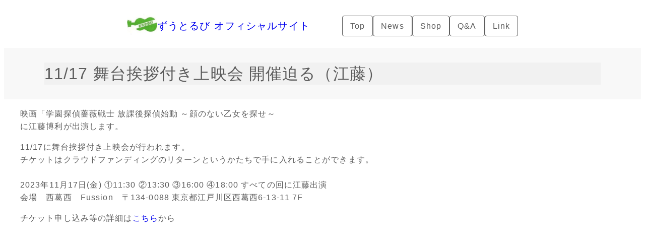

--- FILE ---
content_type: text/html; charset=UTF-8
request_url: https://www.zutorubi.com/2023/11/01/%E6%B1%9F%E8%97%A4%E5%8D%9A%E5%88%A9-%E6%98%A0%E7%94%BB%E5%87%BA%E6%BC%94/
body_size: 17667
content:
<!DOCTYPE html>
<html lang="ja">
<head>
	<meta charset="UTF-8" />
	<meta name="viewport" content="width=device-width, initial-scale=1" />
<meta name='robots' content='max-image-preview:large' />
<meta name="description" content="映画「学園探偵薔薇戦士 放課後探偵始動 ～顔のない乙女を探せ～に江藤博利が出演します。 11/17に舞台挨拶付き上映会が行われます。チケットはクラウドファンディングのリターンというかたちで手に入れることができます。 20 [&hellip;]">
<title>11/17 舞台挨拶付き上映会 開催迫る（江藤） &#8211; ずうとるび オフィシャルサイト</title>
<link rel="alternate" type="application/rss+xml" title="ずうとるび オフィシャルサイト &raquo; フィード" href="https://www.zutorubi.com/feed/" />
<link rel="alternate" type="application/rss+xml" title="ずうとるび オフィシャルサイト &raquo; コメントフィード" href="https://www.zutorubi.com/comments/feed/" />
<link rel="alternate" type="application/rss+xml" title="ずうとるび オフィシャルサイト &raquo; 11/17 舞台挨拶付き上映会 開催迫る（江藤） のコメントのフィード" href="https://www.zutorubi.com/2023/11/01/%e6%b1%9f%e8%97%a4%e5%8d%9a%e5%88%a9-%e6%98%a0%e7%94%bb%e5%87%ba%e6%bc%94/feed/" />
<link rel="alternate" title="oEmbed (JSON)" type="application/json+oembed" href="https://www.zutorubi.com/wp-json/oembed/1.0/embed?url=https%3A%2F%2Fwww.zutorubi.com%2F2023%2F11%2F01%2F%25e6%25b1%259f%25e8%2597%25a4%25e5%258d%259a%25e5%2588%25a9-%25e6%2598%25a0%25e7%2594%25bb%25e5%2587%25ba%25e6%25bc%2594%2F" />
<link rel="alternate" title="oEmbed (XML)" type="text/xml+oembed" href="https://www.zutorubi.com/wp-json/oembed/1.0/embed?url=https%3A%2F%2Fwww.zutorubi.com%2F2023%2F11%2F01%2F%25e6%25b1%259f%25e8%2597%25a4%25e5%258d%259a%25e5%2588%25a9-%25e6%2598%25a0%25e7%2594%25bb%25e5%2587%25ba%25e6%25bc%2594%2F&#038;format=xml" />
<style id='wp-img-auto-sizes-contain-inline-css'>
img:is([sizes=auto i],[sizes^="auto," i]){contain-intrinsic-size:3000px 1500px}
/*# sourceURL=wp-img-auto-sizes-contain-inline-css */
</style>
<style id='wp-block-site-logo-inline-css'>
.wp-block-site-logo{box-sizing:border-box;line-height:0}.wp-block-site-logo a{display:inline-block;line-height:0}.wp-block-site-logo.is-default-size img{height:auto;width:120px}.wp-block-site-logo img{height:auto;max-width:100%}.wp-block-site-logo a,.wp-block-site-logo img{border-radius:inherit}.wp-block-site-logo.aligncenter{margin-left:auto;margin-right:auto;text-align:center}:root :where(.wp-block-site-logo.is-style-rounded){border-radius:9999px}
/*# sourceURL=https://www.zutorubi.com/wp-includes/blocks/site-logo/style.min.css */
</style>
<style id='wp-block-site-title-inline-css'>
.wp-block-site-title{box-sizing:border-box}.wp-block-site-title :where(a){color:inherit;font-family:inherit;font-size:inherit;font-style:inherit;font-weight:inherit;letter-spacing:inherit;line-height:inherit;text-decoration:inherit}
/*# sourceURL=https://www.zutorubi.com/wp-includes/blocks/site-title/style.min.css */
</style>
<style id='wp-block-group-inline-css'>
.wp-block-group{box-sizing:border-box}:where(.wp-block-group.wp-block-group-is-layout-constrained){position:relative}
/*# sourceURL=https://www.zutorubi.com/wp-includes/blocks/group/style.min.css */
</style>
<style id='wp-block-group-theme-inline-css'>
:where(.wp-block-group.has-background){padding:1.25em 2.375em}
/*# sourceURL=https://www.zutorubi.com/wp-includes/blocks/group/theme.min.css */
</style>
<style id='hakoniwa-blocks-buttons-content-style-inline-css'>
.wp-block-hakoniwa-blocks-buttons-content .wp-block-hakoniwa-blocks-buttons-content__link{color:inherit;text-decoration:inherit;word-break:break-all}.wp-block-hakoniwa-blocks-buttons-content .wp-block-hakoniwa-blocks-buttons-content__link::hover{color:inherit}.wp-block-hakoniwa-blocks-buttons-content .wp-block-hakoniwa-blocks-buttons-content__link.has-primary-background-color:hover{background-color:color-mix(in srgb,var(--wp--preset--color--primary) 80%,#222)!important}.wp-block-hakoniwa-blocks-buttons-content.has-custom-width .has-icon{position:relative}.wp-block-hakoniwa-blocks-buttons-content.has-custom-width .has-icon .svg-icon.align-left{left:0;padding-left:inherit;padding-right:inherit;position:absolute}.wp-block-hakoniwa-blocks-buttons-content.has-custom-width .has-icon .svg-icon.align-right{padding-left:inherit;padding-right:inherit;position:absolute;right:0}.wp-block-hakoniwa-blocks-buttons-content.has-custom-width a:not(.svg-icon),.wp-block-hakoniwa-blocks-buttons-content.has-custom-width div:not(.svg-icon){display:flex;justify-content:center}.wp-block-hakoniwa-blocks-buttons-content.width-25{width:calc(25% - var(--wp--custom--style--block-gap, .5em)*.75)}.wp-block-hakoniwa-blocks-buttons-content.width-50{width:calc(50% - var(--wp--custom--style--block-gap, .5em)*.5)}.wp-block-hakoniwa-blocks-buttons-content.width-75{width:calc(75% - var(--wp--custom--style--block-gap, .5em)*.25)}.wp-block-hakoniwa-blocks-buttons-content.width-100{flex-basis:100%;width:100%}.wp-block-hakoniwa-blocks-buttons-content a,.wp-block-hakoniwa-blocks-buttons-content div{-webkit-font-smoothing:antialiased;backface-visibility:hidden;border-color:currentColor;display:inline-block;transition:all .2s ease}.wp-block-hakoniwa-blocks-buttons-content a.py-1.border,.wp-block-hakoniwa-blocks-buttons-content div.py-1.border{padding-bottom:calc(var(--wp--custom--padding)*1 - var(--wp--custom--border-width)*1);padding-top:calc(var(--wp--custom--padding)*1 - var(--wp--custom--border-width)*1)}.wp-block-hakoniwa-blocks-buttons-content a.py-1.border-2,.wp-block-hakoniwa-blocks-buttons-content div.py-1.border-2{padding-bottom:calc(var(--wp--custom--padding)*1 - var(--wp--custom--border-width)*2);padding-top:calc(var(--wp--custom--padding)*1 - var(--wp--custom--border-width)*2)}.wp-block-hakoniwa-blocks-buttons-content a.py-1.border-4,.wp-block-hakoniwa-blocks-buttons-content div.py-1.border-4{padding-bottom:calc(var(--wp--custom--padding)*1 - var(--wp--custom--border-width)*4);padding-top:calc(var(--wp--custom--padding)*1 - var(--wp--custom--border-width)*4)}.wp-block-hakoniwa-blocks-buttons-content a.py-1.border-8,.wp-block-hakoniwa-blocks-buttons-content div.py-1.border-8{padding-bottom:calc(var(--wp--custom--padding)*1 - var(--wp--custom--border-width)*8);padding-top:calc(var(--wp--custom--padding)*1 - var(--wp--custom--border-width)*8)}.wp-block-hakoniwa-blocks-buttons-content a.py-2.border,.wp-block-hakoniwa-blocks-buttons-content div.py-2.border{padding-bottom:calc(var(--wp--custom--padding)*2 - var(--wp--custom--border-width)*1);padding-top:calc(var(--wp--custom--padding)*2 - var(--wp--custom--border-width)*1)}.wp-block-hakoniwa-blocks-buttons-content a.py-2.border-2,.wp-block-hakoniwa-blocks-buttons-content div.py-2.border-2{padding-bottom:calc(var(--wp--custom--padding)*2 - var(--wp--custom--border-width)*2);padding-top:calc(var(--wp--custom--padding)*2 - var(--wp--custom--border-width)*2)}.wp-block-hakoniwa-blocks-buttons-content a.py-2.border-4,.wp-block-hakoniwa-blocks-buttons-content div.py-2.border-4{padding-bottom:calc(var(--wp--custom--padding)*2 - var(--wp--custom--border-width)*4);padding-top:calc(var(--wp--custom--padding)*2 - var(--wp--custom--border-width)*4)}.wp-block-hakoniwa-blocks-buttons-content a.py-2.border-8,.wp-block-hakoniwa-blocks-buttons-content div.py-2.border-8{padding-bottom:calc(var(--wp--custom--padding)*2 - var(--wp--custom--border-width)*8);padding-top:calc(var(--wp--custom--padding)*2 - var(--wp--custom--border-width)*8)}.wp-block-hakoniwa-blocks-buttons-content a.py-4.border,.wp-block-hakoniwa-blocks-buttons-content div.py-4.border{padding-bottom:calc(var(--wp--custom--padding)*4 - var(--wp--custom--border-width)*1);padding-top:calc(var(--wp--custom--padding)*4 - var(--wp--custom--border-width)*1)}.wp-block-hakoniwa-blocks-buttons-content a.py-4.border-2,.wp-block-hakoniwa-blocks-buttons-content div.py-4.border-2{padding-bottom:calc(var(--wp--custom--padding)*4 - var(--wp--custom--border-width)*2);padding-top:calc(var(--wp--custom--padding)*4 - var(--wp--custom--border-width)*2)}.wp-block-hakoniwa-blocks-buttons-content a.py-4.border-4,.wp-block-hakoniwa-blocks-buttons-content div.py-4.border-4{padding-bottom:calc(var(--wp--custom--padding)*4 - var(--wp--custom--border-width)*4);padding-top:calc(var(--wp--custom--padding)*4 - var(--wp--custom--border-width)*4)}.wp-block-hakoniwa-blocks-buttons-content a.py-4.border-8,.wp-block-hakoniwa-blocks-buttons-content div.py-4.border-8{padding-bottom:calc(var(--wp--custom--padding)*4 - var(--wp--custom--border-width)*8);padding-top:calc(var(--wp--custom--padding)*4 - var(--wp--custom--border-width)*8)}.wp-block-hakoniwa-blocks-buttons-content a.py-6.border,.wp-block-hakoniwa-blocks-buttons-content div.py-6.border{padding-bottom:calc(var(--wp--custom--padding)*6 - var(--wp--custom--border-width)*1);padding-top:calc(var(--wp--custom--padding)*6 - var(--wp--custom--border-width)*1)}.wp-block-hakoniwa-blocks-buttons-content a.py-6.border-2,.wp-block-hakoniwa-blocks-buttons-content div.py-6.border-2{padding-bottom:calc(var(--wp--custom--padding)*6 - var(--wp--custom--border-width)*2);padding-top:calc(var(--wp--custom--padding)*6 - var(--wp--custom--border-width)*2)}.wp-block-hakoniwa-blocks-buttons-content a.py-6.border-4,.wp-block-hakoniwa-blocks-buttons-content div.py-6.border-4{padding-bottom:calc(var(--wp--custom--padding)*6 - var(--wp--custom--border-width)*4);padding-top:calc(var(--wp--custom--padding)*6 - var(--wp--custom--border-width)*4)}.wp-block-hakoniwa-blocks-buttons-content a.py-6.border-8,.wp-block-hakoniwa-blocks-buttons-content div.py-6.border-8{padding-bottom:calc(var(--wp--custom--padding)*6 - var(--wp--custom--border-width)*8);padding-top:calc(var(--wp--custom--padding)*6 - var(--wp--custom--border-width)*8)}.wp-block-hakoniwa-blocks-buttons-content a.px-2.border,.wp-block-hakoniwa-blocks-buttons-content div.px-2.border{padding-left:calc(var(--wp--custom--padding)*2 - var(--wp--custom--border-width)*1);padding-right:calc(var(--wp--custom--padding)*2 - var(--wp--custom--border-width)*1)}.wp-block-hakoniwa-blocks-buttons-content a.px-2.border-2,.wp-block-hakoniwa-blocks-buttons-content div.px-2.border-2{padding-left:calc(var(--wp--custom--padding)*2 - var(--wp--custom--border-width)*2);padding-right:calc(var(--wp--custom--padding)*2 - var(--wp--custom--border-width)*2)}.wp-block-hakoniwa-blocks-buttons-content a.px-2.border-4,.wp-block-hakoniwa-blocks-buttons-content div.px-2.border-4{padding-left:calc(var(--wp--custom--padding)*2 - var(--wp--custom--border-width)*4);padding-right:calc(var(--wp--custom--padding)*2 - var(--wp--custom--border-width)*4)}.wp-block-hakoniwa-blocks-buttons-content a.px-2.border-8,.wp-block-hakoniwa-blocks-buttons-content div.px-2.border-8{padding-left:calc(var(--wp--custom--padding)*2 - var(--wp--custom--border-width)*8);padding-right:calc(var(--wp--custom--padding)*2 - var(--wp--custom--border-width)*8)}.wp-block-hakoniwa-blocks-buttons-content a.px-4.border,.wp-block-hakoniwa-blocks-buttons-content div.px-4.border{padding-left:calc(var(--wp--custom--padding)*4 - var(--wp--custom--border-width)*1);padding-right:calc(var(--wp--custom--padding)*4 - var(--wp--custom--border-width)*1)}.wp-block-hakoniwa-blocks-buttons-content a.px-4.border-2,.wp-block-hakoniwa-blocks-buttons-content div.px-4.border-2{padding-left:calc(var(--wp--custom--padding)*4 - var(--wp--custom--border-width)*2);padding-right:calc(var(--wp--custom--padding)*4 - var(--wp--custom--border-width)*2)}.wp-block-hakoniwa-blocks-buttons-content a.px-4.border-4,.wp-block-hakoniwa-blocks-buttons-content div.px-4.border-4{padding-left:calc(var(--wp--custom--padding)*4 - var(--wp--custom--border-width)*4);padding-right:calc(var(--wp--custom--padding)*4 - var(--wp--custom--border-width)*4)}.wp-block-hakoniwa-blocks-buttons-content a.px-4.border-8,.wp-block-hakoniwa-blocks-buttons-content div.px-4.border-8{padding-left:calc(var(--wp--custom--padding)*4 - var(--wp--custom--border-width)*8);padding-right:calc(var(--wp--custom--padding)*4 - var(--wp--custom--border-width)*8)}.wp-block-hakoniwa-blocks-buttons-content a.px-6.border,.wp-block-hakoniwa-blocks-buttons-content div.px-6.border{padding-left:calc(var(--wp--custom--padding)*6 - var(--wp--custom--border-width)*1);padding-right:calc(var(--wp--custom--padding)*6 - var(--wp--custom--border-width)*1)}.wp-block-hakoniwa-blocks-buttons-content a.px-6.border-2,.wp-block-hakoniwa-blocks-buttons-content div.px-6.border-2{padding-left:calc(var(--wp--custom--padding)*6 - var(--wp--custom--border-width)*2);padding-right:calc(var(--wp--custom--padding)*6 - var(--wp--custom--border-width)*2)}.wp-block-hakoniwa-blocks-buttons-content a.px-6.border-4,.wp-block-hakoniwa-blocks-buttons-content div.px-6.border-4{padding-left:calc(var(--wp--custom--padding)*6 - var(--wp--custom--border-width)*4);padding-right:calc(var(--wp--custom--padding)*6 - var(--wp--custom--border-width)*4)}.wp-block-hakoniwa-blocks-buttons-content a.px-6.border-8,.wp-block-hakoniwa-blocks-buttons-content div.px-6.border-8{padding-left:calc(var(--wp--custom--padding)*6 - var(--wp--custom--border-width)*8);padding-right:calc(var(--wp--custom--padding)*6 - var(--wp--custom--border-width)*8)}.wp-block-hakoniwa-blocks-buttons-content a.px-8.border,.wp-block-hakoniwa-blocks-buttons-content div.px-8.border{padding-left:calc(var(--wp--custom--padding)*8 - var(--wp--custom--border-width)*1);padding-right:calc(var(--wp--custom--padding)*8 - var(--wp--custom--border-width)*1)}.wp-block-hakoniwa-blocks-buttons-content a.px-8.border-2,.wp-block-hakoniwa-blocks-buttons-content div.px-8.border-2{padding-left:calc(var(--wp--custom--padding)*8 - var(--wp--custom--border-width)*2);padding-right:calc(var(--wp--custom--padding)*8 - var(--wp--custom--border-width)*2)}.wp-block-hakoniwa-blocks-buttons-content a.px-8.border-4,.wp-block-hakoniwa-blocks-buttons-content div.px-8.border-4{padding-left:calc(var(--wp--custom--padding)*8 - var(--wp--custom--border-width)*4);padding-right:calc(var(--wp--custom--padding)*8 - var(--wp--custom--border-width)*4)}.wp-block-hakoniwa-blocks-buttons-content a.px-8.border-8,.wp-block-hakoniwa-blocks-buttons-content div.px-8.border-8{padding-left:calc(var(--wp--custom--padding)*8 - var(--wp--custom--border-width)*8);padding-right:calc(var(--wp--custom--padding)*8 - var(--wp--custom--border-width)*8)}.wp-block-hakoniwa-blocks-buttons-content a.has-icon,.wp-block-hakoniwa-blocks-buttons-content div.has-icon{align-items:center;display:flex;gap:.5rem}.wp-block-hakoniwa-blocks-buttons-content a.has-icon .svg-icon,.wp-block-hakoniwa-blocks-buttons-content div.has-icon .svg-icon{line-height:0}.wp-block-hakoniwa-blocks-buttons-content a.has-icon.vertical,.wp-block-hakoniwa-blocks-buttons-content div.has-icon.vertical{flex-direction:column}.wp-block-hakoniwa-blocks-buttons-content a.has-icon.vertical .svg-icon,.wp-block-hakoniwa-blocks-buttons-content div.has-icon.vertical .svg-icon{text-align:center}.wp-block-hakoniwa-blocks-buttons-content a.has-icon.icon-is-small svg,.wp-block-hakoniwa-blocks-buttons-content div.has-icon.icon-is-small svg{stroke-width:1;height:20px;width:20px}.wp-block-hakoniwa-blocks-buttons-content a.has-icon.icon-is-large svg,.wp-block-hakoniwa-blocks-buttons-content div.has-icon.icon-is-large svg{stroke-width:.75;height:32px;width:32px}.wp-block-hakoniwa-blocks-buttons-content a.effect-shine,.wp-block-hakoniwa-blocks-buttons-content div.effect-shine{overflow:hidden;position:relative}.wp-block-hakoniwa-blocks-buttons-content a.effect-shine:before,.wp-block-hakoniwa-blocks-buttons-content div.effect-shine:before{background:hsla(0,0%,100%,.2);content:"";height:100%;left:-350%;position:absolute;top:0;transform:rotate(-45deg);transition:.6s ease-in-out;width:500%}.wp-block-hakoniwa-blocks-buttons-content a.effect-shine:hover:before,.wp-block-hakoniwa-blocks-buttons-content div.effect-shine:hover:before{left:0}.wp-block-hakoniwa-blocks-buttons-content a.effect-zoom,.wp-block-hakoniwa-blocks-buttons-content div.effect-zoom{transition:.1s ease-in-out}.wp-block-hakoniwa-blocks-buttons-content a.effect-zoom:hover,.wp-block-hakoniwa-blocks-buttons-content div.effect-zoom:hover{transform:scale(1.2)}.wp-block-hakoniwa-blocks-buttons-content a.effect-infinite:before,.wp-block-hakoniwa-blocks-buttons-content div.effect-infinite:before{animation:hakoniwa-blocks-button-animate-infinity 2.5s linear infinite}.wp-block-hakoniwa-blocks-buttons-content a.is-style-hakoniwa-blocks-button-border-01 .btn,.wp-block-hakoniwa-blocks-buttons-content div.is-style-hakoniwa-blocks-button-border-01 .btn{border:1px solid;border-radius:0;position:relative}.wp-block-hakoniwa-blocks-buttons-content a.is-style-hakoniwa-blocks-button-border-01 .btn:after,.wp-block-hakoniwa-blocks-buttons-content div.is-style-hakoniwa-blocks-button-border-01 .btn:after{border-bottom:1px solid;border-right:1px solid;bottom:-.4em;content:"";height:100%;position:absolute;right:-.4em;width:100%}.wp-block-hakoniwa-blocks-buttons-content a.is-style-hakoniwa-blocks-button-border-02 .btn,.wp-block-hakoniwa-blocks-buttons-content div.is-style-hakoniwa-blocks-button-border-02 .btn{border:1px solid;overflow:hidden;padding:.7rem 2rem calc(.7rem + 7px);position:relative}.wp-block-hakoniwa-blocks-buttons-content a.is-style-hakoniwa-blocks-button-border-02 .btn:after,.wp-block-hakoniwa-blocks-buttons-content div.is-style-hakoniwa-blocks-button-border-02 .btn:after{backface-visibility:visible;background-image:repeating-linear-gradient(45deg,currentColor,currentColor 1px,transparent 2px,transparent 5px);background-size:7px 7px;border-top:1px solid;bottom:0;content:"";height:7px;left:0;position:absolute;width:100%}@keyframes hakoniwa-blocks-button-animate-infinity{0%,50%{left:-350%}70%,to{left:0}}

/*# sourceURL=https://www.zutorubi.com/wp-content/plugins/hakoniwa-blocks/build/buttons-content/style-index.css */
</style>
<style id='hakoniwa-blocks-buttons-style-inline-css'>
.wp-block-hakoniwa-blocks-buttons{gap:var(--wp--custom--style--block-gap)}

/*# sourceURL=https://www.zutorubi.com/wp-content/plugins/hakoniwa-blocks/build/buttons/style-index.css */
</style>
<style id='wp-block-template-part-theme-inline-css'>
:root :where(.wp-block-template-part.has-background){margin-bottom:0;margin-top:0;padding:1.25em 2.375em}
/*# sourceURL=https://www.zutorubi.com/wp-includes/blocks/template-part/theme.min.css */
</style>
<style id='wp-block-post-title-inline-css'>
.wp-block-post-title{box-sizing:border-box;word-break:break-word}.wp-block-post-title :where(a){display:inline-block;font-family:inherit;font-size:inherit;font-style:inherit;font-weight:inherit;letter-spacing:inherit;line-height:inherit;text-decoration:inherit}
/*# sourceURL=https://www.zutorubi.com/wp-includes/blocks/post-title/style.min.css */
</style>
<link rel='stylesheet' id='wp-block-cover-css' href='https://www.zutorubi.com/wp-includes/blocks/cover/style.min.css?ver=6.9' media='all' />
<style id='wp-block-paragraph-inline-css'>
.is-small-text{font-size:.875em}.is-regular-text{font-size:1em}.is-large-text{font-size:2.25em}.is-larger-text{font-size:3em}.has-drop-cap:not(:focus):first-letter{float:left;font-size:8.4em;font-style:normal;font-weight:100;line-height:.68;margin:.05em .1em 0 0;text-transform:uppercase}body.rtl .has-drop-cap:not(:focus):first-letter{float:none;margin-left:.1em}p.has-drop-cap.has-background{overflow:hidden}:root :where(p.has-background){padding:1.25em 2.375em}:where(p.has-text-color:not(.has-link-color)) a{color:inherit}p.has-text-align-left[style*="writing-mode:vertical-lr"],p.has-text-align-right[style*="writing-mode:vertical-rl"]{rotate:180deg}
/*# sourceURL=https://www.zutorubi.com/wp-includes/blocks/paragraph/style.min.css */
</style>
<style id='wp-block-embed-inline-css'>
.wp-block-embed.alignleft,.wp-block-embed.alignright,.wp-block[data-align=left]>[data-type="core/embed"],.wp-block[data-align=right]>[data-type="core/embed"]{max-width:360px;width:100%}.wp-block-embed.alignleft .wp-block-embed__wrapper,.wp-block-embed.alignright .wp-block-embed__wrapper,.wp-block[data-align=left]>[data-type="core/embed"] .wp-block-embed__wrapper,.wp-block[data-align=right]>[data-type="core/embed"] .wp-block-embed__wrapper{min-width:280px}.wp-block-cover .wp-block-embed{min-height:240px;min-width:320px}.wp-block-embed{overflow-wrap:break-word}.wp-block-embed :where(figcaption){margin-bottom:1em;margin-top:.5em}.wp-block-embed iframe{max-width:100%}.wp-block-embed__wrapper{position:relative}.wp-embed-responsive .wp-has-aspect-ratio .wp-block-embed__wrapper:before{content:"";display:block;padding-top:50%}.wp-embed-responsive .wp-has-aspect-ratio iframe{bottom:0;height:100%;left:0;position:absolute;right:0;top:0;width:100%}.wp-embed-responsive .wp-embed-aspect-21-9 .wp-block-embed__wrapper:before{padding-top:42.85%}.wp-embed-responsive .wp-embed-aspect-18-9 .wp-block-embed__wrapper:before{padding-top:50%}.wp-embed-responsive .wp-embed-aspect-16-9 .wp-block-embed__wrapper:before{padding-top:56.25%}.wp-embed-responsive .wp-embed-aspect-4-3 .wp-block-embed__wrapper:before{padding-top:75%}.wp-embed-responsive .wp-embed-aspect-1-1 .wp-block-embed__wrapper:before{padding-top:100%}.wp-embed-responsive .wp-embed-aspect-9-16 .wp-block-embed__wrapper:before{padding-top:177.77%}.wp-embed-responsive .wp-embed-aspect-1-2 .wp-block-embed__wrapper:before{padding-top:200%}
/*# sourceURL=https://www.zutorubi.com/wp-includes/blocks/embed/style.min.css */
</style>
<style id='wp-block-embed-theme-inline-css'>
.wp-block-embed :where(figcaption){color:#555;font-size:13px;text-align:center}.is-dark-theme .wp-block-embed :where(figcaption){color:#ffffffa6}.wp-block-embed{margin:0 0 1em}
/*# sourceURL=https://www.zutorubi.com/wp-includes/blocks/embed/theme.min.css */
</style>
<style id='wp-block-post-content-inline-css'>
.wp-block-post-content{display:flow-root}
/*# sourceURL=https://www.zutorubi.com/wp-includes/blocks/post-content/style.min.css */
</style>
<style id='wp-block-spacer-inline-css'>
.wp-block-spacer{clear:both}
/*# sourceURL=https://www.zutorubi.com/wp-includes/blocks/spacer/style.min.css */
</style>
<style id='hakoniwa-blocks-icon-style-inline-css'>
.wp-block-hakoniwa-blocks-icon{line-height:0}.wp-block-hakoniwa-blocks-icon a.icon{color:inherit;display:inline-block}.wp-block-hakoniwa-blocks-icon svg{height:32px;width:32px}.wp-block-hakoniwa-blocks-icon.is-x-small svg{stroke-width:1.5;height:20px;width:20px}.wp-block-hakoniwa-blocks-icon.is-small svg{stroke-width:1;height:24px;width:24px}.wp-block-hakoniwa-blocks-icon.is-large svg{stroke-width:.75;height:48px;width:48px}.wp-block-hakoniwa-blocks-icon.is-x-large svg{stroke-width:.75;height:64px;width:64px}

/*# sourceURL=https://www.zutorubi.com/wp-content/plugins/hakoniwa-blocks/build/icon/style-index.css */
</style>
<style id='wp-emoji-styles-inline-css'>

	img.wp-smiley, img.emoji {
		display: inline !important;
		border: none !important;
		box-shadow: none !important;
		height: 1em !important;
		width: 1em !important;
		margin: 0 0.07em !important;
		vertical-align: -0.1em !important;
		background: none !important;
		padding: 0 !important;
	}
/*# sourceURL=wp-emoji-styles-inline-css */
</style>
<style id='wp-block-library-inline-css'>
:root{--wp-block-synced-color:#7a00df;--wp-block-synced-color--rgb:122,0,223;--wp-bound-block-color:var(--wp-block-synced-color);--wp-editor-canvas-background:#ddd;--wp-admin-theme-color:#007cba;--wp-admin-theme-color--rgb:0,124,186;--wp-admin-theme-color-darker-10:#006ba1;--wp-admin-theme-color-darker-10--rgb:0,107,160.5;--wp-admin-theme-color-darker-20:#005a87;--wp-admin-theme-color-darker-20--rgb:0,90,135;--wp-admin-border-width-focus:2px}@media (min-resolution:192dpi){:root{--wp-admin-border-width-focus:1.5px}}.wp-element-button{cursor:pointer}:root .has-very-light-gray-background-color{background-color:#eee}:root .has-very-dark-gray-background-color{background-color:#313131}:root .has-very-light-gray-color{color:#eee}:root .has-very-dark-gray-color{color:#313131}:root .has-vivid-green-cyan-to-vivid-cyan-blue-gradient-background{background:linear-gradient(135deg,#00d084,#0693e3)}:root .has-purple-crush-gradient-background{background:linear-gradient(135deg,#34e2e4,#4721fb 50%,#ab1dfe)}:root .has-hazy-dawn-gradient-background{background:linear-gradient(135deg,#faaca8,#dad0ec)}:root .has-subdued-olive-gradient-background{background:linear-gradient(135deg,#fafae1,#67a671)}:root .has-atomic-cream-gradient-background{background:linear-gradient(135deg,#fdd79a,#004a59)}:root .has-nightshade-gradient-background{background:linear-gradient(135deg,#330968,#31cdcf)}:root .has-midnight-gradient-background{background:linear-gradient(135deg,#020381,#2874fc)}:root{--wp--preset--font-size--normal:16px;--wp--preset--font-size--huge:42px}.has-regular-font-size{font-size:1em}.has-larger-font-size{font-size:2.625em}.has-normal-font-size{font-size:var(--wp--preset--font-size--normal)}.has-huge-font-size{font-size:var(--wp--preset--font-size--huge)}.has-text-align-center{text-align:center}.has-text-align-left{text-align:left}.has-text-align-right{text-align:right}.has-fit-text{white-space:nowrap!important}#end-resizable-editor-section{display:none}.aligncenter{clear:both}.items-justified-left{justify-content:flex-start}.items-justified-center{justify-content:center}.items-justified-right{justify-content:flex-end}.items-justified-space-between{justify-content:space-between}.screen-reader-text{border:0;clip-path:inset(50%);height:1px;margin:-1px;overflow:hidden;padding:0;position:absolute;width:1px;word-wrap:normal!important}.screen-reader-text:focus{background-color:#ddd;clip-path:none;color:#444;display:block;font-size:1em;height:auto;left:5px;line-height:normal;padding:15px 23px 14px;text-decoration:none;top:5px;width:auto;z-index:100000}html :where(.has-border-color){border-style:solid}html :where([style*=border-top-color]){border-top-style:solid}html :where([style*=border-right-color]){border-right-style:solid}html :where([style*=border-bottom-color]){border-bottom-style:solid}html :where([style*=border-left-color]){border-left-style:solid}html :where([style*=border-width]){border-style:solid}html :where([style*=border-top-width]){border-top-style:solid}html :where([style*=border-right-width]){border-right-style:solid}html :where([style*=border-bottom-width]){border-bottom-style:solid}html :where([style*=border-left-width]){border-left-style:solid}html :where(img[class*=wp-image-]){height:auto;max-width:100%}:where(figure){margin:0 0 1em}html :where(.is-position-sticky){--wp-admin--admin-bar--position-offset:var(--wp-admin--admin-bar--height,0px)}@media screen and (max-width:600px){html :where(.is-position-sticky){--wp-admin--admin-bar--position-offset:0px}}
.vk-cols--reverse{flex-direction:row-reverse}.vk-cols--hasbtn{margin-bottom:0}.vk-cols--hasbtn>.row>.vk_gridColumn_item,.vk-cols--hasbtn>.wp-block-column{position:relative;padding-bottom:3em}.vk-cols--hasbtn>.row>.vk_gridColumn_item>.wp-block-buttons,.vk-cols--hasbtn>.row>.vk_gridColumn_item>.vk_button,.vk-cols--hasbtn>.wp-block-column>.wp-block-buttons,.vk-cols--hasbtn>.wp-block-column>.vk_button{position:absolute;bottom:0;width:100%}.vk-cols--fit.wp-block-columns{gap:0}.vk-cols--fit.wp-block-columns,.vk-cols--fit.wp-block-columns:not(.is-not-stacked-on-mobile){margin-top:0;margin-bottom:0;justify-content:space-between}.vk-cols--fit.wp-block-columns>.wp-block-column *:last-child,.vk-cols--fit.wp-block-columns:not(.is-not-stacked-on-mobile)>.wp-block-column *:last-child{margin-bottom:0}.vk-cols--fit.wp-block-columns>.wp-block-column>.wp-block-cover,.vk-cols--fit.wp-block-columns:not(.is-not-stacked-on-mobile)>.wp-block-column>.wp-block-cover{margin-top:0}.vk-cols--fit.wp-block-columns.has-background,.vk-cols--fit.wp-block-columns:not(.is-not-stacked-on-mobile).has-background{padding:0}@media(max-width: 599px){.vk-cols--fit.wp-block-columns:not(.has-background)>.wp-block-column:not(.has-background),.vk-cols--fit.wp-block-columns:not(.is-not-stacked-on-mobile):not(.has-background)>.wp-block-column:not(.has-background){padding-left:0 !important;padding-right:0 !important}}@media(min-width: 782px){.vk-cols--fit.wp-block-columns .block-editor-block-list__block.wp-block-column:not(:first-child),.vk-cols--fit.wp-block-columns>.wp-block-column:not(:first-child),.vk-cols--fit.wp-block-columns:not(.is-not-stacked-on-mobile) .block-editor-block-list__block.wp-block-column:not(:first-child),.vk-cols--fit.wp-block-columns:not(.is-not-stacked-on-mobile)>.wp-block-column:not(:first-child){margin-left:0}}@media(min-width: 600px)and (max-width: 781px){.vk-cols--fit.wp-block-columns .wp-block-column:nth-child(2n),.vk-cols--fit.wp-block-columns:not(.is-not-stacked-on-mobile) .wp-block-column:nth-child(2n){margin-left:0}.vk-cols--fit.wp-block-columns .wp-block-column:not(:only-child),.vk-cols--fit.wp-block-columns:not(.is-not-stacked-on-mobile) .wp-block-column:not(:only-child){flex-basis:50% !important}}.vk-cols--fit--gap1.wp-block-columns{gap:1px}@media(min-width: 600px)and (max-width: 781px){.vk-cols--fit--gap1.wp-block-columns .wp-block-column:not(:only-child){flex-basis:calc(50% - 1px) !important}}.vk-cols--fit.vk-cols--grid>.block-editor-block-list__block,.vk-cols--fit.vk-cols--grid>.wp-block-column,.vk-cols--fit.vk-cols--grid:not(.is-not-stacked-on-mobile)>.block-editor-block-list__block,.vk-cols--fit.vk-cols--grid:not(.is-not-stacked-on-mobile)>.wp-block-column{flex-basis:50%;box-sizing:border-box}@media(max-width: 599px){.vk-cols--fit.vk-cols--grid.vk-cols--grid--alignfull>.wp-block-column:nth-child(2)>.wp-block-cover,.vk-cols--fit.vk-cols--grid.vk-cols--grid--alignfull>.wp-block-column:nth-child(2)>.vk_outer,.vk-cols--fit.vk-cols--grid:not(.is-not-stacked-on-mobile).vk-cols--grid--alignfull>.wp-block-column:nth-child(2)>.wp-block-cover,.vk-cols--fit.vk-cols--grid:not(.is-not-stacked-on-mobile).vk-cols--grid--alignfull>.wp-block-column:nth-child(2)>.vk_outer{width:100vw;margin-right:calc((100% - 100vw)/2);margin-left:calc((100% - 100vw)/2)}}@media(min-width: 600px){.vk-cols--fit.vk-cols--grid.vk-cols--grid--alignfull>.wp-block-column:nth-child(2)>.wp-block-cover,.vk-cols--fit.vk-cols--grid.vk-cols--grid--alignfull>.wp-block-column:nth-child(2)>.vk_outer,.vk-cols--fit.vk-cols--grid:not(.is-not-stacked-on-mobile).vk-cols--grid--alignfull>.wp-block-column:nth-child(2)>.wp-block-cover,.vk-cols--fit.vk-cols--grid:not(.is-not-stacked-on-mobile).vk-cols--grid--alignfull>.wp-block-column:nth-child(2)>.vk_outer{margin-right:calc(100% - 50vw);width:50vw}}@media(min-width: 600px){.vk-cols--fit.vk-cols--grid.vk-cols--grid--alignfull.vk-cols--reverse>.wp-block-column,.vk-cols--fit.vk-cols--grid:not(.is-not-stacked-on-mobile).vk-cols--grid--alignfull.vk-cols--reverse>.wp-block-column{margin-left:0;margin-right:0}.vk-cols--fit.vk-cols--grid.vk-cols--grid--alignfull.vk-cols--reverse>.wp-block-column:nth-child(2)>.wp-block-cover,.vk-cols--fit.vk-cols--grid.vk-cols--grid--alignfull.vk-cols--reverse>.wp-block-column:nth-child(2)>.vk_outer,.vk-cols--fit.vk-cols--grid:not(.is-not-stacked-on-mobile).vk-cols--grid--alignfull.vk-cols--reverse>.wp-block-column:nth-child(2)>.wp-block-cover,.vk-cols--fit.vk-cols--grid:not(.is-not-stacked-on-mobile).vk-cols--grid--alignfull.vk-cols--reverse>.wp-block-column:nth-child(2)>.vk_outer{margin-left:calc(100% - 50vw)}}.vk-cols--menu h2,.vk-cols--menu h3,.vk-cols--menu h4,.vk-cols--menu h5{margin-bottom:.2em;text-shadow:#000 0 0 10px}.vk-cols--menu h2:first-child,.vk-cols--menu h3:first-child,.vk-cols--menu h4:first-child,.vk-cols--menu h5:first-child{margin-top:0}.vk-cols--menu p{margin-bottom:1rem;text-shadow:#000 0 0 10px}.vk-cols--menu .wp-block-cover__inner-container:last-child{margin-bottom:0}.vk-cols--fitbnrs .wp-block-column .wp-block-cover:hover img{filter:unset}.vk-cols--fitbnrs .wp-block-column .wp-block-cover:hover{background-color:unset}.vk-cols--fitbnrs .wp-block-column .wp-block-cover:hover .wp-block-cover__image-background{filter:unset !important}.vk-cols--fitbnrs .wp-block-cover .wp-block-cover__inner-container{position:absolute;height:100%;width:100%}.vk-cols--fitbnrs .vk_button{height:100%;margin:0}.vk-cols--fitbnrs .vk_button .vk_button_btn,.vk-cols--fitbnrs .vk_button .btn{height:100%;width:100%;border:none;box-shadow:none;background-color:unset !important;transition:unset}.vk-cols--fitbnrs .vk_button .vk_button_btn:hover,.vk-cols--fitbnrs .vk_button .btn:hover{transition:unset}.vk-cols--fitbnrs .vk_button .vk_button_btn:after,.vk-cols--fitbnrs .vk_button .btn:after{border:none}.vk-cols--fitbnrs .vk_button .vk_button_link_txt{width:100%;position:absolute;top:50%;left:50%;transform:translateY(-50%) translateX(-50%);font-size:2rem;text-shadow:#000 0 0 10px}.vk-cols--fitbnrs .vk_button .vk_button_link_subCaption{width:100%;position:absolute;top:calc(50% + 2.2em);left:50%;transform:translateY(-50%) translateX(-50%);text-shadow:#000 0 0 10px}@media(min-width: 992px){.vk-cols--media.wp-block-columns{gap:3rem}}.vk-fit-map figure{margin-bottom:0}.vk-fit-map iframe{position:relative;margin-bottom:0;display:block;max-height:400px;width:100vw}.vk-fit-map:is(.alignfull,.alignwide) div{max-width:100%}.vk-table--th--width25 :where(tr>*:first-child){width:25%}.vk-table--th--width30 :where(tr>*:first-child){width:30%}.vk-table--th--width35 :where(tr>*:first-child){width:35%}.vk-table--th--width40 :where(tr>*:first-child){width:40%}.vk-table--th--bg-bright :where(tr>*:first-child){background-color:var(--wp--preset--color--bg-secondary, rgba(0, 0, 0, 0.05))}@media(max-width: 599px){.vk-table--mobile-block :is(th,td){width:100%;display:block}.vk-table--mobile-block.wp-block-table table :is(th,td){border-top:none}}.vk-table--width--th25 :where(tr>*:first-child){width:25%}.vk-table--width--th30 :where(tr>*:first-child){width:30%}.vk-table--width--th35 :where(tr>*:first-child){width:35%}.vk-table--width--th40 :where(tr>*:first-child){width:40%}.no-margin{margin:0}@media(max-width: 599px){.wp-block-image.vk-aligncenter--mobile>.alignright{float:none;margin-left:auto;margin-right:auto}.vk-no-padding-horizontal--mobile{padding-left:0 !important;padding-right:0 !important}}
/* VK Color Palettes */
/*# sourceURL=wp-block-library-inline-css */
</style>
<link rel='stylesheet' id='simple-blog-card-css' href='https://www.zutorubi.com/wp-content/plugins/simple-blog-card/template/simpleblogcard.css?ver=1.00' media='all' />
<link rel='stylesheet' id='hakoniwa-blocks-common-css' href='https://www.zutorubi.com/wp-content/plugins/hakoniwa-blocks/assets/css/plugin.css?ver=6.9' media='all' />
<link rel='stylesheet' id='dashicons-css' href='https://www.zutorubi.com/wp-includes/css/dashicons.min.css?ver=6.9' media='all' />
<link rel='stylesheet' id='vk-components-style-css' href='https://www.zutorubi.com/wp-content/plugins/vk-blocks/vendor/vektor-inc/vk-component/src//assets/css/vk-components.css?ver=1.6.5' media='all' />
<style id='global-styles-inline-css'>
:root{--wp--preset--aspect-ratio--square: 1;--wp--preset--aspect-ratio--4-3: 4/3;--wp--preset--aspect-ratio--3-4: 3/4;--wp--preset--aspect-ratio--3-2: 3/2;--wp--preset--aspect-ratio--2-3: 2/3;--wp--preset--aspect-ratio--16-9: 16/9;--wp--preset--aspect-ratio--9-16: 9/16;--wp--preset--color--black: #000000;--wp--preset--color--cyan-bluish-gray: #abb8c3;--wp--preset--color--white: #ffffff;--wp--preset--color--pale-pink: #f78da7;--wp--preset--color--vivid-red: #cf2e2e;--wp--preset--color--luminous-vivid-orange: #ff6900;--wp--preset--color--luminous-vivid-amber: #fcb900;--wp--preset--color--light-green-cyan: #7bdcb5;--wp--preset--color--vivid-green-cyan: #00d084;--wp--preset--color--pale-cyan-blue: #8ed1fc;--wp--preset--color--vivid-cyan-blue: #0693e3;--wp--preset--color--vivid-purple: #9b51e0;--wp--preset--color--base: #f6f6f6;--wp--preset--color--contrast: #111111;--wp--preset--color--primary: #5c5c5c;--wp--preset--color--secondary: #131313;--wp--preset--color--tertiary: #f1f1f1;--wp--preset--gradient--vivid-cyan-blue-to-vivid-purple: linear-gradient(135deg,rgba(6,147,227,1) 0%,rgb(155,81,224) 100%);--wp--preset--gradient--light-green-cyan-to-vivid-green-cyan: linear-gradient(135deg,rgb(122,220,180) 0%,rgb(0,208,130) 100%);--wp--preset--gradient--luminous-vivid-amber-to-luminous-vivid-orange: linear-gradient(135deg,rgba(252,185,0,1) 0%,rgba(255,105,0,1) 100%);--wp--preset--gradient--luminous-vivid-orange-to-vivid-red: linear-gradient(135deg,rgba(255,105,0,1) 0%,rgb(207,46,46) 100%);--wp--preset--gradient--very-light-gray-to-cyan-bluish-gray: linear-gradient(135deg,rgb(238,238,238) 0%,rgb(169,184,195) 100%);--wp--preset--gradient--cool-to-warm-spectrum: linear-gradient(135deg,rgb(74,234,220) 0%,rgb(151,120,209) 20%,rgb(207,42,186) 40%,rgb(238,44,130) 60%,rgb(251,105,98) 80%,rgb(254,248,76) 100%);--wp--preset--gradient--blush-light-purple: linear-gradient(135deg,rgb(255,206,236) 0%,rgb(152,150,240) 100%);--wp--preset--gradient--blush-bordeaux: linear-gradient(135deg,rgb(254,205,165) 0%,rgb(254,45,45) 50%,rgb(107,0,62) 100%);--wp--preset--gradient--luminous-dusk: linear-gradient(135deg,rgb(255,203,112) 0%,rgb(199,81,192) 50%,rgb(65,88,208) 100%);--wp--preset--gradient--pale-ocean: linear-gradient(135deg,rgb(255,245,203) 0%,rgb(182,227,212) 50%,rgb(51,167,181) 100%);--wp--preset--gradient--electric-grass: linear-gradient(135deg,rgb(202,248,128) 0%,rgb(113,206,126) 100%);--wp--preset--gradient--midnight: linear-gradient(135deg,rgb(2,3,129) 0%,rgb(40,116,252) 100%);--wp--preset--font-size--small: 13px;--wp--preset--font-size--medium: clamp(14px, 0.875rem + ((1vw - 3.2px) * 0.882), 20px);--wp--preset--font-size--large: clamp(22.041px, 1.378rem + ((1vw - 3.2px) * 2.053), 36px);--wp--preset--font-size--x-large: clamp(25.014px, 1.563rem + ((1vw - 3.2px) * 2.498), 42px);--wp--preset--font-size--1-rem: clamp(0.875rem, 0.875rem + ((1vw - 0.2rem) * 0.294), 1rem);--wp--preset--font-size--main-content: clamp(1rem, 0.964rem + 0.18vw, 1.1rem);--wp--preset--font-size--3-xl: clamp(1.6rem, 1.4rem + 1vw, 2rem);--wp--preset--font-size--2-xl: clamp(1.55rem, 1.4rem + 0.75vw, 1.85rem);--wp--preset--font-size--xl: clamp(1.4rem, 1.3rem + 0.5vw, 1.6rem);--wp--preset--font-size--lg: clamp(1.2rem, 1.1rem + 0.5vw, 1.4rem);--wp--preset--font-size--md: clamp(1.05rem, 0.975rem + 0.37vw, 1.2rem);--wp--preset--font-size--sm: clamp(1rem, 0.925rem + 0.37vw, 1.15rem);--wp--preset--font-size--xs: clamp(0.95rem, 0.875rem + 0.38vw, 1.1rem);--wp--preset--font-size--2-xs: clamp(0.85rem, 0.837rem + 0.06vw, 0.875rem);--wp--preset--font-family--system-font: -apple-system,BlinkMacSystemFont,Roboto,"Droid Sans",Meiryo,"Hiragino Kaku Gothic Pro","MS PMincho",sans-serif;--wp--preset--font-family--yu-mincho: "Yu Mincho", YuMincho;--wp--preset--font-family--mincho: "Yu Mincho", YuMincho, "Hiragino Mincho ProN W3", "Hiragino Mincho ProN", "HG明朝E", "ＭＳ Ｐ明朝", "ＭＳ 明朝", serif;--wp--preset--font-family--source-serif-pro: "Source Serif Pro", serif;--wp--preset--spacing--20: 0.37rem;--wp--preset--spacing--30: 0.56rem;--wp--preset--spacing--40: 0.83rem;--wp--preset--spacing--50: 1.25rem;--wp--preset--spacing--60: 1.88rem;--wp--preset--spacing--70: 2.81rem;--wp--preset--spacing--80: 4.22rem;--wp--preset--shadow--natural: 6px 6px 9px rgba(0, 0, 0, 0.2);--wp--preset--shadow--deep: 12px 12px 50px rgba(0, 0, 0, 0.4);--wp--preset--shadow--sharp: 6px 6px 0px rgba(0, 0, 0, 0.2);--wp--preset--shadow--outlined: 6px 6px 0px -3px rgba(255, 255, 255, 1), 6px 6px rgba(0, 0, 0, 1);--wp--preset--shadow--crisp: 6px 6px 0px rgba(0, 0, 0, 1);--wp--preset--shadow--hakoniwa-shadow-sm: 0 1px 2px 0 rgba(0, 0, 0, 0.05);--wp--preset--shadow--hakoniwa-shadow-md: 0 1px 3px 0 rgba(0, 0, 0, 0.1), 0 1px 2px -1px rgba(0, 0, 0, 0.1);--wp--preset--shadow--hakoniwa-shadow: 0 4px 6px -1px rgba(0, 0, 0, 0.1), 0 2px 4px -2px rgba(0, 0, 0, 0.1);--wp--preset--shadow--hakoniwa-shadow-lg: 0 10px 15px -3px rgba(0, 0, 0, 0.1), 0 4px 6px -4px rgba(0, 0, 0, 0.1);--wp--preset--shadow--hakoniwa-shadow-xl: 0 20px 25px -5px rgba(0, 0, 0, 0.1), 0 8px 10px -6px rgba(0, 0, 0, 0.1);--wp--preset--shadow--hakoniwa-shadow-2-xl: 0 25px 50px -12px rgba(0, 0, 0, 0.25);--wp--preset--shadow--hakoniwa-shadow-inner: inset 0 2px 4px 0 rgba(0, 0, 0, 0.05);--wp--custom--gutter: 1rem;--wp--custom--spacing--outer: 1rem;--wp--custom--line-height--0: 0;--wp--custom--line-height--1: 1;--wp--custom--line-height--xs: 1.15;--wp--custom--line-height--sm: 1.4;--wp--custom--line-height--md: 1.6;--wp--custom--line-height--lg: 1.8;--wp--custom--line-height--xl: 2;--wp--custom--line-height--2-xl: 2.2;--wp--custom--line-height--3-xl: 2.4;--wp--custom--style--block-gap: 2rem;--wp--custom--border-width: 1px;--wp--custom--border-radius: 0.25rem;--wp--custom--padding: 0.25rem;--wp--custom--gap: 0.25rem;}:root { --wp--style--global--content-size: 1000px;--wp--style--global--wide-size: 1200px; }:where(body) { margin: 0; }.wp-site-blocks { padding-top: var(--wp--style--root--padding-top); padding-bottom: var(--wp--style--root--padding-bottom); }.has-global-padding { padding-right: var(--wp--style--root--padding-right); padding-left: var(--wp--style--root--padding-left); }.has-global-padding > .alignfull { margin-right: calc(var(--wp--style--root--padding-right) * -1); margin-left: calc(var(--wp--style--root--padding-left) * -1); }.has-global-padding :where(:not(.alignfull.is-layout-flow) > .has-global-padding:not(.wp-block-block, .alignfull)) { padding-right: 0; padding-left: 0; }.has-global-padding :where(:not(.alignfull.is-layout-flow) > .has-global-padding:not(.wp-block-block, .alignfull)) > .alignfull { margin-left: 0; margin-right: 0; }.wp-site-blocks > .alignleft { float: left; margin-right: 2em; }.wp-site-blocks > .alignright { float: right; margin-left: 2em; }.wp-site-blocks > .aligncenter { justify-content: center; margin-left: auto; margin-right: auto; }:where(.wp-site-blocks) > * { margin-block-start: 1px; margin-block-end: 0; }:where(.wp-site-blocks) > :first-child { margin-block-start: 0; }:where(.wp-site-blocks) > :last-child { margin-block-end: 0; }:root { --wp--style--block-gap: 1px; }:root :where(.is-layout-flow) > :first-child{margin-block-start: 0;}:root :where(.is-layout-flow) > :last-child{margin-block-end: 0;}:root :where(.is-layout-flow) > *{margin-block-start: 1px;margin-block-end: 0;}:root :where(.is-layout-constrained) > :first-child{margin-block-start: 0;}:root :where(.is-layout-constrained) > :last-child{margin-block-end: 0;}:root :where(.is-layout-constrained) > *{margin-block-start: 1px;margin-block-end: 0;}:root :where(.is-layout-flex){gap: 1px;}:root :where(.is-layout-grid){gap: 1px;}.is-layout-flow > .alignleft{float: left;margin-inline-start: 0;margin-inline-end: 2em;}.is-layout-flow > .alignright{float: right;margin-inline-start: 2em;margin-inline-end: 0;}.is-layout-flow > .aligncenter{margin-left: auto !important;margin-right: auto !important;}.is-layout-constrained > .alignleft{float: left;margin-inline-start: 0;margin-inline-end: 2em;}.is-layout-constrained > .alignright{float: right;margin-inline-start: 2em;margin-inline-end: 0;}.is-layout-constrained > .aligncenter{margin-left: auto !important;margin-right: auto !important;}.is-layout-constrained > :where(:not(.alignleft):not(.alignright):not(.alignfull)){max-width: var(--wp--style--global--content-size);margin-left: auto !important;margin-right: auto !important;}.is-layout-constrained > .alignwide{max-width: var(--wp--style--global--wide-size);}body .is-layout-flex{display: flex;}.is-layout-flex{flex-wrap: wrap;align-items: center;}.is-layout-flex > :is(*, div){margin: 0;}body .is-layout-grid{display: grid;}.is-layout-grid > :is(*, div){margin: 0;}body{background-color: var(--wp--preset--color--white);color: var(--wp--preset--color--primary);font-family: var(--wp--preset--font-family--system-font);font-size: var(--wp--preset--font-size--1-rem);letter-spacing: 0.07rem;line-height: var(--wp--custom--line-height--md);--wp--style--root--padding-top: 0;--wp--style--root--padding-right: 2rem;--wp--style--root--padding-bottom: 0;--wp--style--root--padding-left: 2rem;}a:where(:not(.wp-element-button)){color: var(--wp--preset--color--black);text-decoration: underline;}h1, h2, h3, h4, h5, h6{font-weight: normal;line-height: var(--wp--custom--line-height--sm);}h2{margin-top: var(--wp--preset--spacing--80);}:root :where(.wp-element-button, .wp-block-button__link){background-color: var(--wp--preset--color--primary);border-radius: 0;border-width: 0;color: var(--wp--preset--color--base);font-family: inherit;font-size: inherit;font-style: inherit;font-weight: inherit;letter-spacing: inherit;line-height: inherit;padding-top: calc(0.667em + 2px);padding-right: calc(1.333em + 2px);padding-bottom: calc(0.667em + 2px);padding-left: calc(1.333em + 2px);text-decoration: none;text-transform: inherit;}:root :where(.wp-element-button:hover, .wp-block-button__link:hover){background-color: var(--wp--preset--color--secondary);color: var(--wp--preset--color--base);}:root :where(.wp-element-button:focus, .wp-block-button__link:focus){background-color: var(--wp--preset--color--secondary);color: var(--wp--preset--color--base);}:root :where(.wp-element-button:active, .wp-block-button__link:active){background-color: var(--wp--preset--color--secondary);color: var(--wp--preset--color--base);}.has-black-color{color: var(--wp--preset--color--black) !important;}.has-cyan-bluish-gray-color{color: var(--wp--preset--color--cyan-bluish-gray) !important;}.has-white-color{color: var(--wp--preset--color--white) !important;}.has-pale-pink-color{color: var(--wp--preset--color--pale-pink) !important;}.has-vivid-red-color{color: var(--wp--preset--color--vivid-red) !important;}.has-luminous-vivid-orange-color{color: var(--wp--preset--color--luminous-vivid-orange) !important;}.has-luminous-vivid-amber-color{color: var(--wp--preset--color--luminous-vivid-amber) !important;}.has-light-green-cyan-color{color: var(--wp--preset--color--light-green-cyan) !important;}.has-vivid-green-cyan-color{color: var(--wp--preset--color--vivid-green-cyan) !important;}.has-pale-cyan-blue-color{color: var(--wp--preset--color--pale-cyan-blue) !important;}.has-vivid-cyan-blue-color{color: var(--wp--preset--color--vivid-cyan-blue) !important;}.has-vivid-purple-color{color: var(--wp--preset--color--vivid-purple) !important;}.has-base-color{color: var(--wp--preset--color--base) !important;}.has-contrast-color{color: var(--wp--preset--color--contrast) !important;}.has-primary-color{color: var(--wp--preset--color--primary) !important;}.has-secondary-color{color: var(--wp--preset--color--secondary) !important;}.has-tertiary-color{color: var(--wp--preset--color--tertiary) !important;}.has-black-background-color{background-color: var(--wp--preset--color--black) !important;}.has-cyan-bluish-gray-background-color{background-color: var(--wp--preset--color--cyan-bluish-gray) !important;}.has-white-background-color{background-color: var(--wp--preset--color--white) !important;}.has-pale-pink-background-color{background-color: var(--wp--preset--color--pale-pink) !important;}.has-vivid-red-background-color{background-color: var(--wp--preset--color--vivid-red) !important;}.has-luminous-vivid-orange-background-color{background-color: var(--wp--preset--color--luminous-vivid-orange) !important;}.has-luminous-vivid-amber-background-color{background-color: var(--wp--preset--color--luminous-vivid-amber) !important;}.has-light-green-cyan-background-color{background-color: var(--wp--preset--color--light-green-cyan) !important;}.has-vivid-green-cyan-background-color{background-color: var(--wp--preset--color--vivid-green-cyan) !important;}.has-pale-cyan-blue-background-color{background-color: var(--wp--preset--color--pale-cyan-blue) !important;}.has-vivid-cyan-blue-background-color{background-color: var(--wp--preset--color--vivid-cyan-blue) !important;}.has-vivid-purple-background-color{background-color: var(--wp--preset--color--vivid-purple) !important;}.has-base-background-color{background-color: var(--wp--preset--color--base) !important;}.has-contrast-background-color{background-color: var(--wp--preset--color--contrast) !important;}.has-primary-background-color{background-color: var(--wp--preset--color--primary) !important;}.has-secondary-background-color{background-color: var(--wp--preset--color--secondary) !important;}.has-tertiary-background-color{background-color: var(--wp--preset--color--tertiary) !important;}.has-black-border-color{border-color: var(--wp--preset--color--black) !important;}.has-cyan-bluish-gray-border-color{border-color: var(--wp--preset--color--cyan-bluish-gray) !important;}.has-white-border-color{border-color: var(--wp--preset--color--white) !important;}.has-pale-pink-border-color{border-color: var(--wp--preset--color--pale-pink) !important;}.has-vivid-red-border-color{border-color: var(--wp--preset--color--vivid-red) !important;}.has-luminous-vivid-orange-border-color{border-color: var(--wp--preset--color--luminous-vivid-orange) !important;}.has-luminous-vivid-amber-border-color{border-color: var(--wp--preset--color--luminous-vivid-amber) !important;}.has-light-green-cyan-border-color{border-color: var(--wp--preset--color--light-green-cyan) !important;}.has-vivid-green-cyan-border-color{border-color: var(--wp--preset--color--vivid-green-cyan) !important;}.has-pale-cyan-blue-border-color{border-color: var(--wp--preset--color--pale-cyan-blue) !important;}.has-vivid-cyan-blue-border-color{border-color: var(--wp--preset--color--vivid-cyan-blue) !important;}.has-vivid-purple-border-color{border-color: var(--wp--preset--color--vivid-purple) !important;}.has-base-border-color{border-color: var(--wp--preset--color--base) !important;}.has-contrast-border-color{border-color: var(--wp--preset--color--contrast) !important;}.has-primary-border-color{border-color: var(--wp--preset--color--primary) !important;}.has-secondary-border-color{border-color: var(--wp--preset--color--secondary) !important;}.has-tertiary-border-color{border-color: var(--wp--preset--color--tertiary) !important;}.has-vivid-cyan-blue-to-vivid-purple-gradient-background{background: var(--wp--preset--gradient--vivid-cyan-blue-to-vivid-purple) !important;}.has-light-green-cyan-to-vivid-green-cyan-gradient-background{background: var(--wp--preset--gradient--light-green-cyan-to-vivid-green-cyan) !important;}.has-luminous-vivid-amber-to-luminous-vivid-orange-gradient-background{background: var(--wp--preset--gradient--luminous-vivid-amber-to-luminous-vivid-orange) !important;}.has-luminous-vivid-orange-to-vivid-red-gradient-background{background: var(--wp--preset--gradient--luminous-vivid-orange-to-vivid-red) !important;}.has-very-light-gray-to-cyan-bluish-gray-gradient-background{background: var(--wp--preset--gradient--very-light-gray-to-cyan-bluish-gray) !important;}.has-cool-to-warm-spectrum-gradient-background{background: var(--wp--preset--gradient--cool-to-warm-spectrum) !important;}.has-blush-light-purple-gradient-background{background: var(--wp--preset--gradient--blush-light-purple) !important;}.has-blush-bordeaux-gradient-background{background: var(--wp--preset--gradient--blush-bordeaux) !important;}.has-luminous-dusk-gradient-background{background: var(--wp--preset--gradient--luminous-dusk) !important;}.has-pale-ocean-gradient-background{background: var(--wp--preset--gradient--pale-ocean) !important;}.has-electric-grass-gradient-background{background: var(--wp--preset--gradient--electric-grass) !important;}.has-midnight-gradient-background{background: var(--wp--preset--gradient--midnight) !important;}.has-small-font-size{font-size: var(--wp--preset--font-size--small) !important;}.has-medium-font-size{font-size: var(--wp--preset--font-size--medium) !important;}.has-large-font-size{font-size: var(--wp--preset--font-size--large) !important;}.has-x-large-font-size{font-size: var(--wp--preset--font-size--x-large) !important;}.has-1-rem-font-size{font-size: var(--wp--preset--font-size--1-rem) !important;}.has-main-content-font-size{font-size: var(--wp--preset--font-size--main-content) !important;}.has-3-xl-font-size{font-size: var(--wp--preset--font-size--3-xl) !important;}.has-2-xl-font-size{font-size: var(--wp--preset--font-size--2-xl) !important;}.has-xl-font-size{font-size: var(--wp--preset--font-size--xl) !important;}.has-lg-font-size{font-size: var(--wp--preset--font-size--lg) !important;}.has-md-font-size{font-size: var(--wp--preset--font-size--md) !important;}.has-sm-font-size{font-size: var(--wp--preset--font-size--sm) !important;}.has-xs-font-size{font-size: var(--wp--preset--font-size--xs) !important;}.has-2-xs-font-size{font-size: var(--wp--preset--font-size--2-xs) !important;}.has-system-font-font-family{font-family: var(--wp--preset--font-family--system-font) !important;}.has-yu-mincho-font-family{font-family: var(--wp--preset--font-family--yu-mincho) !important;}.has-mincho-font-family{font-family: var(--wp--preset--font-family--mincho) !important;}.has-source-serif-pro-font-family{font-family: var(--wp--preset--font-family--source-serif-pro) !important;}
.youtube {
  width: 100%;
  aspect-ratio: 16 / 9;
}
.youtube iframe {
  width: 100%;
  height: 100%;
}
:root :where(p){line-height: var(--wp--custom--line-height--lg);}
:root :where(.wp-block-site-title){font-size: var(--wp--preset--font-size--normal);}
:root :where(.wp-block-post-title){font-size: var(--wp--preset--font-size--2-xl);margin-top: 1.25rem;margin-bottom: 1.25rem;}
:root :where(.wp-block-cover){padding-top: 0px;padding-right: 0px;padding-bottom: 0px;padding-left: 0px;}:root :where(.wp-block-cover-is-layout-flow) > :first-child{margin-block-start: 0;}:root :where(.wp-block-cover-is-layout-flow) > :last-child{margin-block-end: 0;}:root :where(.wp-block-cover-is-layout-flow) > *{margin-block-start: var(--wp--custom--style--block-gap);margin-block-end: 0;}:root :where(.wp-block-cover-is-layout-constrained) > :first-child{margin-block-start: 0;}:root :where(.wp-block-cover-is-layout-constrained) > :last-child{margin-block-end: 0;}:root :where(.wp-block-cover-is-layout-constrained) > *{margin-block-start: var(--wp--custom--style--block-gap);margin-block-end: 0;}:root :where(.wp-block-cover-is-layout-flex){gap: var(--wp--custom--style--block-gap);}:root :where(.wp-block-cover-is-layout-grid){gap: var(--wp--custom--style--block-gap);}
:root :where(.wp-block-post-content h1){font-size: var(--wp--preset--font-size--2-xl);}
:root :where(.wp-block-post-content h2){font-size: var(--wp--preset--font-size--xl);margin-top: var(--wp--preset--spacing--80);}
:root :where(.wp-block-post-content h3){font-size: var(--wp--preset--font-size--lg);margin-top: var(--wp--preset--spacing--80);}
:root :where(.wp-block-post-content h4){font-size: var(--wp--preset--font-size--md);margin-top: var(--wp--preset--spacing--70);}
:root :where(.wp-block-post-content h5){font-size: var(--wp--preset--font-size--sm);margin-top: var(--wp--preset--spacing--70);}
:root :where(.wp-block-post-content h6){font-size: var(--wp--preset--font-size--xs);margin-top: var(--wp--preset--spacing--70);}
:root :where(.wp-block-post-content a:where(:not(.wp-element-button))){color: var(--wp--preset--color--primary);text-decoration: underline;}
:root :where(.wp-block-post-content a:where(:not(.wp-element-button)):hover){text-decoration: none;}
/*# sourceURL=global-styles-inline-css */
</style>
<style id='core-block-supports-inline-css'>
.wp-container-core-group-is-layout-6c531013{flex-wrap:nowrap;}.wp-container-core-group-is-layout-032d5a35 > :where(:not(.alignleft):not(.alignright):not(.alignfull)){max-width:1000px;margin-left:auto !important;margin-right:auto !important;}.wp-container-core-group-is-layout-032d5a35 > .alignwide{max-width:1200px;}.wp-container-core-group-is-layout-032d5a35 .alignfull{max-width:none;}.wp-container-core-group-is-layout-38ce404c > :where(:not(.alignleft):not(.alignright):not(.alignfull)){max-width:1000px;margin-left:auto !important;margin-right:auto !important;}.wp-container-core-group-is-layout-38ce404c > .alignwide{max-width:1200px;}.wp-container-core-group-is-layout-38ce404c .alignfull{max-width:none;}.wp-container-core-group-is-layout-8d6af447{gap:1.5em;justify-content:center;}.wp-container-core-group-is-layout-6fd86c8b > :where(:not(.alignleft):not(.alignright):not(.alignfull)){max-width:1000px;margin-left:auto !important;margin-right:auto !important;}.wp-container-core-group-is-layout-6fd86c8b > .alignwide{max-width:1200px;}.wp-container-core-group-is-layout-6fd86c8b .alignfull{max-width:none;}.wp-container-core-group-is-layout-92b9201d > *{margin-block-start:0;margin-block-end:0;}.wp-container-core-group-is-layout-92b9201d > * + *{margin-block-start:var(--wp--preset--spacing--30);margin-block-end:0;}.wp-container-core-post-content-is-layout-032d5a35 > :where(:not(.alignleft):not(.alignright):not(.alignfull)){max-width:1000px;margin-left:auto !important;margin-right:auto !important;}.wp-container-core-post-content-is-layout-032d5a35 > .alignwide{max-width:1200px;}.wp-container-core-post-content-is-layout-032d5a35 .alignfull{max-width:none;}.wp-container-core-group-is-layout-17124a9a{flex-wrap:nowrap;justify-content:flex-end;}
/*# sourceURL=core-block-supports-inline-css */
</style>
<style id='wp-block-template-skip-link-inline-css'>

		.skip-link.screen-reader-text {
			border: 0;
			clip-path: inset(50%);
			height: 1px;
			margin: -1px;
			overflow: hidden;
			padding: 0;
			position: absolute !important;
			width: 1px;
			word-wrap: normal !important;
		}

		.skip-link.screen-reader-text:focus {
			background-color: #eee;
			clip-path: none;
			color: #444;
			display: block;
			font-size: 1em;
			height: auto;
			left: 5px;
			line-height: normal;
			padding: 15px 23px 14px;
			text-decoration: none;
			top: 5px;
			width: auto;
			z-index: 100000;
		}
/*# sourceURL=wp-block-template-skip-link-inline-css */
</style>
<link rel='stylesheet' id='contact-form-7-css' href='https://www.zutorubi.com/wp-content/plugins/contact-form-7/includes/css/styles.css?ver=6.1.4' media='all' />
<link rel='stylesheet' id='hakoniwa-tools-front-end-css' href='https://www.zutorubi.com/wp-content/plugins/hakoniwa-tools/assets/css/front-end.css?ver=1.0.0' media='all' />
<link rel='stylesheet' id='vk-swiper-style-css' href='https://www.zutorubi.com/wp-content/plugins/vk-blocks/vendor/vektor-inc/vk-swiper/src/assets/css/swiper-bundle.min.css?ver=11.0.2' media='all' />
<link rel='stylesheet' id='vkblocks-bootstrap-css' href='https://www.zutorubi.com/wp-content/plugins/vk-blocks/build/bootstrap_vk_using.css?ver=4.3.1' media='all' />
<link rel='stylesheet' id='hakoniwa-front-end-css' href='https://www.zutorubi.com/wp-content/themes/hakoniwa/assets/css/front-end.css?ver=1.1.4' media='all' />
<link rel='stylesheet' id='vk-blocks-build-css-css' href='https://www.zutorubi.com/wp-content/plugins/vk-blocks/build/block-build.css?ver=1.115.2.1' media='all' />
<style id='vk-blocks-build-css-inline-css'>
:root { --vk-size-text: 16px; /* --vk-color-primary is deprecated. */ --vk-color-primary:#337ab7; }

	:root {
		--vk_image-mask-circle: url(https://www.zutorubi.com/wp-content/plugins/vk-blocks/inc/vk-blocks/images/circle.svg);
		--vk_image-mask-wave01: url(https://www.zutorubi.com/wp-content/plugins/vk-blocks/inc/vk-blocks/images/wave01.svg);
		--vk_image-mask-wave02: url(https://www.zutorubi.com/wp-content/plugins/vk-blocks/inc/vk-blocks/images/wave02.svg);
		--vk_image-mask-wave03: url(https://www.zutorubi.com/wp-content/plugins/vk-blocks/inc/vk-blocks/images/wave03.svg);
		--vk_image-mask-wave04: url(https://www.zutorubi.com/wp-content/plugins/vk-blocks/inc/vk-blocks/images/wave04.svg);
	}
	

	:root {

		--vk-balloon-border-width:1px;

		--vk-balloon-speech-offset:-12px;
	}
	

	:root {
		--vk_flow-arrow: url(https://www.zutorubi.com/wp-content/plugins/vk-blocks/inc/vk-blocks/images/arrow_bottom.svg);
	}
	
/*# sourceURL=vk-blocks-build-css-inline-css */
</style>
<link rel='stylesheet' id='vk-font-awesome-css' href='https://www.zutorubi.com/wp-content/plugins/vk-blocks/vendor/vektor-inc/font-awesome-versions/src/font-awesome/css/all.min.css?ver=7.1.0' media='all' />
<link rel="https://api.w.org/" href="https://www.zutorubi.com/wp-json/" /><link rel="alternate" title="JSON" type="application/json" href="https://www.zutorubi.com/wp-json/wp/v2/posts/344" /><link rel="EditURI" type="application/rsd+xml" title="RSD" href="https://www.zutorubi.com/xmlrpc.php?rsd" />
<meta name="generator" content="WordPress 6.9" />
<link rel="canonical" href="https://www.zutorubi.com/2023/11/01/%e6%b1%9f%e8%97%a4%e5%8d%9a%e5%88%a9-%e6%98%a0%e7%94%bb%e5%87%ba%e6%bc%94/" />
<link rel='shortlink' href='https://www.zutorubi.com/?p=344' />
<link rel="icon" href="https://www.zutorubi.com/wp-content/uploads/2023/08/zb-150x150.jpg" sizes="32x32" />
<link rel="icon" href="https://www.zutorubi.com/wp-content/uploads/2023/08/zb-300x300.jpg" sizes="192x192" />
<link rel="apple-touch-icon" href="https://www.zutorubi.com/wp-content/uploads/2023/08/zb-300x300.jpg" />
<meta name="msapplication-TileImage" content="https://www.zutorubi.com/wp-content/uploads/2023/08/zb-300x300.jpg" />
</head>

<body class="wp-singular post-template-default single single-post postid-344 single-format-standard wp-custom-logo wp-embed-responsive wp-theme-hakoniwa fa_v7_css vk-blocks">
<script>
		
			// LocalStrage の設定
			let localThemeMode = localStorage.getItem('theme');

			let getCurrentThemeMode = currentThemeMode( localThemeMode );

			if ( getCurrentThemeMode ) {
				document.body.setAttribute( 'data-theme', getCurrentThemeMode );
			}

			// ロード時の設定を取得
			function currentThemeMode( theme ){
				if( localThemeMode !== null ){
					return theme;
				}

				if ( window.matchMedia('(prefers-color-scheme: dark)').matches ) {
					return 'dark';
				}

				return 'light';
			}
		</script>
<div class="wp-site-blocks"><header class="wp-block-template-part">
<div id="header" class="wp-block-group has-global-padding is-layout-constrained wp-container-core-group-is-layout-6fd86c8b wp-block-group-is-layout-constrained" style="padding-top:var(--wp--preset--spacing--40);padding-bottom:var(--wp--preset--spacing--40)">
<div class="wp-block-group is-content-justification-center is-layout-flex wp-container-core-group-is-layout-8d6af447 wp-block-group-is-layout-flex">
<div class="wp-block-group has-global-padding is-layout-constrained wp-container-core-group-is-layout-032d5a35 wp-block-group-is-layout-constrained">
<div class="wp-block-group is-nowrap is-layout-flex wp-container-core-group-is-layout-6c531013 wp-block-group-is-layout-flex"><div class="wp-block-site-logo"><a href="https://www.zutorubi.com/" class="custom-logo-link" rel="home"><img width="60" height="60" src="https://www.zutorubi.com/wp-content/uploads/2023/08/zb.jpg" class="custom-logo" alt="ずうとるび オフィシャルサイト" decoding="async" srcset="https://www.zutorubi.com/wp-content/uploads/2023/08/zb.jpg 400w, https://www.zutorubi.com/wp-content/uploads/2023/08/zb-300x300.jpg 300w, https://www.zutorubi.com/wp-content/uploads/2023/08/zb-150x150.jpg 150w" sizes="(max-width: 60px) 100vw, 60px" /></a></div>

<h1 style="font-size:clamp(14px, 0.875rem + ((1vw - 3.2px) * 0.882), 20px);" class="has-text-align-center wp-block-site-title"><a href="https://www.zutorubi.com" target="_self" rel="home">ずうとるび オフィシャルサイト</a></h1></div>
</div>



<div class="wp-block-group has-global-padding is-content-justification-center is-layout-constrained wp-container-core-group-is-layout-38ce404c wp-block-group-is-layout-constrained">
<div class="wp-block-hakoniwa-blocks-buttons is-layout-flex wp-block-hakoniwa-blocks-buttons-is-layout-flex">
<div class="wp-block-hakoniwa-blocks-buttons-content"><a class="wp-block-hakoniwa-blocks-buttons-content__link border-solid border px-4 py-2 rounded horizontal" href="http://www.zutorubi.com">Top</a></div>



<div class="wp-block-hakoniwa-blocks-buttons-content"><a class="wp-block-hakoniwa-blocks-buttons-content__link border-solid border px-4 py-2 rounded horizontal" href="zutorubi.com.testrs.jp/home/news/">News</a></div>



<div class="wp-block-hakoniwa-blocks-buttons-content"><a class="wp-block-hakoniwa-blocks-buttons-content__link border-solid border px-4 py-2 rounded horizontal" href="https://zutorubi.official.ec/" target="_blank" rel="noopener noreferrer">Shop</a></div>



<div class="wp-block-hakoniwa-blocks-buttons-content"><a class="wp-block-hakoniwa-blocks-buttons-content__link border-solid border px-4 py-2 rounded horizontal" href="zutorubi.com.testrs.jp/home/qanda/">Q&amp;A</a></div>



<div class="wp-block-hakoniwa-blocks-buttons-content"><a class="wp-block-hakoniwa-blocks-buttons-content__link border-solid border px-4 py-2 rounded horizontal" href="zutorubi.com.testrs.jp/home/link/">Link</a></div>
</div>
</div>
</div>
</div>
</header>

<div class="wp-block-template-part">
<div class="wp-block-group is-layout-flow wp-block-group-is-layout-flow">
<div class="wp-block-cover alignfull is-light page-title" style="min-height:79px;aspect-ratio:unset;"><span aria-hidden="true" class="wp-block-cover__background has-tertiary-background-color has-background-dim"></span><div class="wp-block-cover__inner-container is-layout-flow wp-block-cover-is-layout-flow">
<div class="wp-block-group has-global-padding is-layout-constrained wp-block-group-is-layout-constrained" style="padding-top:var(--wp--preset--spacing--40);padding-bottom:var(--wp--preset--spacing--40)">
<div class="wp-block-group has-global-padding is-layout-constrained wp-container-core-group-is-layout-92b9201d wp-block-group-is-layout-constrained"><h1 class="wp-block-post-title has-background has-tertiary-background-color">11/17 舞台挨拶付き上映会 開催迫る（江藤）</h1></div>
</div>
</div></div>


<div class="entry-content wp-block-post-content has-global-padding is-layout-constrained wp-container-core-post-content-is-layout-032d5a35 wp-block-post-content-is-layout-constrained">
<p>映画「学園探偵薔薇戦士 放課後探偵始動 ～顔のない乙女を探せ～<br>に江藤博利が出演します。</p>



<p>11/17に舞台挨拶付き上映会が行われます。<br>チケットはクラウドファンディングのリターンというかたちで手に入れることができます。<br><br>2023年11月17日(金) ①11:30 ②13:30 ③16:00 ④18:00 すべての回に江藤出演<br>会場　西葛西　Fussion　〒134-0088 東京都江戸川区西葛西6-13-11 7F</p>



<p>チケット申し込み等の詳細は<a href="http://trendear.jp/www/shop/html/products/detail/41?fbclid=IwAR2skcm8HixARpwrKwF6D0tqUEcJ_DI1xmcY8gdoYgR4CxF8iCfM6AjhZB4_aem_AVdbJ4nvfCYxPiUUaRgZm-oLlWRLU-xoWPe_vor5twkX_YoS8sSgY5FdGBNkRyN5_RI">こちら</a>から</p>



<figure class="wp-block-embed is-type-video is-provider-youtube wp-block-embed-youtube wp-embed-aspect-16-9 wp-has-aspect-ratio"><div class="wp-block-embed__wrapper">
https://youtu.be/LGayv_aB-To?si=lUbm3XrEtDfoqbH7
</div></figure>
</div></div>
</div>

<footer class="wp-block-template-part">
<div class="wp-block-group alignfull has-global-padding is-layout-constrained wp-container-core-group-is-layout-032d5a35 wp-block-group-is-layout-constrained">
<div style="margin-top:0;margin-bottom:0;height:93px" aria-hidden="true" class="wp-block-spacer"></div>



<div class="wp-block-group alignfull has-global-padding is-layout-constrained wp-block-group-is-layout-constrained">
<div class="wp-block-group is-content-justification-right is-nowrap is-layout-flex wp-container-core-group-is-layout-17124a9a wp-block-group-is-layout-flex">
<p class="has-text-align-right"><a href="https://www.zutorubi.com/contact/" data-type="page" data-id="73">お問い合わせ</a></p>



<div class="wp-block-hakoniwa-blocks-icon mail has-text-align-right"><a class="icon" href="https://www.zutorubi.com/contact/"><svg xmlns="http://www.w3.org/2000/svg" class="icon icon-tabler icon-tabler-mail" width="24" height="24" viewBox="0 0 24 24" stroke-width="1" stroke="currentColor" fill="none" stroke-linecap="round" stroke-linejoin="round"><path stroke="none" d="M0 0h24v24H0z" fill="none"></path><rect x="3" y="5" width="18" height="14" rx="2"></rect><polyline points="3 7 12 13 21 7"></polyline> </svg></a></div>
</div>
</div>



<p class="has-text-align-center">©&nbsp;ずうとるびオフィシャルサイト</p>
</div>
</footer></div>
<script type="speculationrules">
{"prefetch":[{"source":"document","where":{"and":[{"href_matches":"/*"},{"not":{"href_matches":["/wp-*.php","/wp-admin/*","/wp-content/uploads/*","/wp-content/*","/wp-content/plugins/*","/wp-content/themes/hakoniwa/*","/*\\?(.+)"]}},{"not":{"selector_matches":"a[rel~=\"nofollow\"]"}},{"not":{"selector_matches":".no-prefetch, .no-prefetch a"}}]},"eagerness":"conservative"}]}
</script>
<div class="footer-bottom-right-content fixed"><div id="scroll-page-top" class="is-desktop is-tablet is-smartphone"><a class="icon-wrapper" href="#header">
			<svg xmlns="http://www.w3.org/2000/svg" class="icon icon-tabler icon-tabler-chevron-up" width="24" height="24" viewBox="0 0 24 24" stroke-width="2" stroke="currentColor" fill="none" stroke-linecap="round" stroke-linejoin="round">
				<path stroke="none" d="M0 0h24v24H0z" fill="none" />
				<path d="M6 15l6 -6l6 6" />
			</svg>
		</a></div></div><script id="wp-block-template-skip-link-js-after">
	( function() {
		var skipLinkTarget = document.querySelector( 'main' ),
			sibling,
			skipLinkTargetID,
			skipLink;

		// Early exit if a skip-link target can't be located.
		if ( ! skipLinkTarget ) {
			return;
		}

		/*
		 * Get the site wrapper.
		 * The skip-link will be injected in the beginning of it.
		 */
		sibling = document.querySelector( '.wp-site-blocks' );

		// Early exit if the root element was not found.
		if ( ! sibling ) {
			return;
		}

		// Get the skip-link target's ID, and generate one if it doesn't exist.
		skipLinkTargetID = skipLinkTarget.id;
		if ( ! skipLinkTargetID ) {
			skipLinkTargetID = 'wp--skip-link--target';
			skipLinkTarget.id = skipLinkTargetID;
		}

		// Create the skip link.
		skipLink = document.createElement( 'a' );
		skipLink.classList.add( 'skip-link', 'screen-reader-text' );
		skipLink.id = 'wp-skip-link';
		skipLink.href = '#' + skipLinkTargetID;
		skipLink.innerText = '内容をスキップ';

		// Inject the skip link.
		sibling.parentElement.insertBefore( skipLink, sibling );
	}() );
	
//# sourceURL=wp-block-template-skip-link-js-after
</script>
<script src="https://www.zutorubi.com/wp-includes/js/dist/hooks.min.js?ver=dd5603f07f9220ed27f1" id="wp-hooks-js"></script>
<script src="https://www.zutorubi.com/wp-includes/js/dist/i18n.min.js?ver=c26c3dc7bed366793375" id="wp-i18n-js"></script>
<script id="wp-i18n-js-after">
wp.i18n.setLocaleData( { 'text direction\u0004ltr': [ 'ltr' ] } );
//# sourceURL=wp-i18n-js-after
</script>
<script src="https://www.zutorubi.com/wp-content/plugins/contact-form-7/includes/swv/js/index.js?ver=6.1.4" id="swv-js"></script>
<script id="contact-form-7-js-translations">
( function( domain, translations ) {
	var localeData = translations.locale_data[ domain ] || translations.locale_data.messages;
	localeData[""].domain = domain;
	wp.i18n.setLocaleData( localeData, domain );
} )( "contact-form-7", {"translation-revision-date":"2025-11-30 08:12:23+0000","generator":"GlotPress\/4.0.3","domain":"messages","locale_data":{"messages":{"":{"domain":"messages","plural-forms":"nplurals=1; plural=0;","lang":"ja_JP"},"This contact form is placed in the wrong place.":["\u3053\u306e\u30b3\u30f3\u30bf\u30af\u30c8\u30d5\u30a9\u30fc\u30e0\u306f\u9593\u9055\u3063\u305f\u4f4d\u7f6e\u306b\u7f6e\u304b\u308c\u3066\u3044\u307e\u3059\u3002"],"Error:":["\u30a8\u30e9\u30fc:"]}},"comment":{"reference":"includes\/js\/index.js"}} );
//# sourceURL=contact-form-7-js-translations
</script>
<script id="contact-form-7-js-before">
var wpcf7 = {
    "api": {
        "root": "https:\/\/www.zutorubi.com\/wp-json\/",
        "namespace": "contact-form-7\/v1"
    }
};
//# sourceURL=contact-form-7-js-before
</script>
<script src="https://www.zutorubi.com/wp-content/plugins/contact-form-7/includes/js/index.js?ver=6.1.4" id="contact-form-7-js"></script>
<script src="https://www.zutorubi.com/wp-content/plugins/hakoniwa-tools/assets/js/hakoniwa-tools.js?ver=1.1.4" id="hakoniwa-tools-js"></script>
<script src="https://www.zutorubi.com/wp-content/plugins/vk-blocks/vendor/vektor-inc/vk-swiper/src/assets/js/swiper-bundle.min.js?ver=11.0.2" id="vk-swiper-script-js"></script>
<script src="https://www.zutorubi.com/wp-content/plugins/vk-blocks/build/vk-slider.min.js?ver=1.115.2.1" id="vk-blocks-slider-js"></script>
<script src="https://www.zutorubi.com/wp-includes/js/comment-reply.min.js?ver=6.9" id="comment-reply-js" async data-wp-strategy="async" fetchpriority="low"></script>
<script id="wp-emoji-settings" type="application/json">
{"baseUrl":"https://s.w.org/images/core/emoji/17.0.2/72x72/","ext":".png","svgUrl":"https://s.w.org/images/core/emoji/17.0.2/svg/","svgExt":".svg","source":{"concatemoji":"https://www.zutorubi.com/wp-includes/js/wp-emoji-release.min.js?ver=6.9"}}
</script>
<script type="module">
/*! This file is auto-generated */
const a=JSON.parse(document.getElementById("wp-emoji-settings").textContent),o=(window._wpemojiSettings=a,"wpEmojiSettingsSupports"),s=["flag","emoji"];function i(e){try{var t={supportTests:e,timestamp:(new Date).valueOf()};sessionStorage.setItem(o,JSON.stringify(t))}catch(e){}}function c(e,t,n){e.clearRect(0,0,e.canvas.width,e.canvas.height),e.fillText(t,0,0);t=new Uint32Array(e.getImageData(0,0,e.canvas.width,e.canvas.height).data);e.clearRect(0,0,e.canvas.width,e.canvas.height),e.fillText(n,0,0);const a=new Uint32Array(e.getImageData(0,0,e.canvas.width,e.canvas.height).data);return t.every((e,t)=>e===a[t])}function p(e,t){e.clearRect(0,0,e.canvas.width,e.canvas.height),e.fillText(t,0,0);var n=e.getImageData(16,16,1,1);for(let e=0;e<n.data.length;e++)if(0!==n.data[e])return!1;return!0}function u(e,t,n,a){switch(t){case"flag":return n(e,"\ud83c\udff3\ufe0f\u200d\u26a7\ufe0f","\ud83c\udff3\ufe0f\u200b\u26a7\ufe0f")?!1:!n(e,"\ud83c\udde8\ud83c\uddf6","\ud83c\udde8\u200b\ud83c\uddf6")&&!n(e,"\ud83c\udff4\udb40\udc67\udb40\udc62\udb40\udc65\udb40\udc6e\udb40\udc67\udb40\udc7f","\ud83c\udff4\u200b\udb40\udc67\u200b\udb40\udc62\u200b\udb40\udc65\u200b\udb40\udc6e\u200b\udb40\udc67\u200b\udb40\udc7f");case"emoji":return!a(e,"\ud83e\u1fac8")}return!1}function f(e,t,n,a){let r;const o=(r="undefined"!=typeof WorkerGlobalScope&&self instanceof WorkerGlobalScope?new OffscreenCanvas(300,150):document.createElement("canvas")).getContext("2d",{willReadFrequently:!0}),s=(o.textBaseline="top",o.font="600 32px Arial",{});return e.forEach(e=>{s[e]=t(o,e,n,a)}),s}function r(e){var t=document.createElement("script");t.src=e,t.defer=!0,document.head.appendChild(t)}a.supports={everything:!0,everythingExceptFlag:!0},new Promise(t=>{let n=function(){try{var e=JSON.parse(sessionStorage.getItem(o));if("object"==typeof e&&"number"==typeof e.timestamp&&(new Date).valueOf()<e.timestamp+604800&&"object"==typeof e.supportTests)return e.supportTests}catch(e){}return null}();if(!n){if("undefined"!=typeof Worker&&"undefined"!=typeof OffscreenCanvas&&"undefined"!=typeof URL&&URL.createObjectURL&&"undefined"!=typeof Blob)try{var e="postMessage("+f.toString()+"("+[JSON.stringify(s),u.toString(),c.toString(),p.toString()].join(",")+"));",a=new Blob([e],{type:"text/javascript"});const r=new Worker(URL.createObjectURL(a),{name:"wpTestEmojiSupports"});return void(r.onmessage=e=>{i(n=e.data),r.terminate(),t(n)})}catch(e){}i(n=f(s,u,c,p))}t(n)}).then(e=>{for(const n in e)a.supports[n]=e[n],a.supports.everything=a.supports.everything&&a.supports[n],"flag"!==n&&(a.supports.everythingExceptFlag=a.supports.everythingExceptFlag&&a.supports[n]);var t;a.supports.everythingExceptFlag=a.supports.everythingExceptFlag&&!a.supports.flag,a.supports.everything||((t=a.source||{}).concatemoji?r(t.concatemoji):t.wpemoji&&t.twemoji&&(r(t.twemoji),r(t.wpemoji)))});
//# sourceURL=https://www.zutorubi.com/wp-includes/js/wp-emoji-loader.min.js
</script>
</body>
</html>
